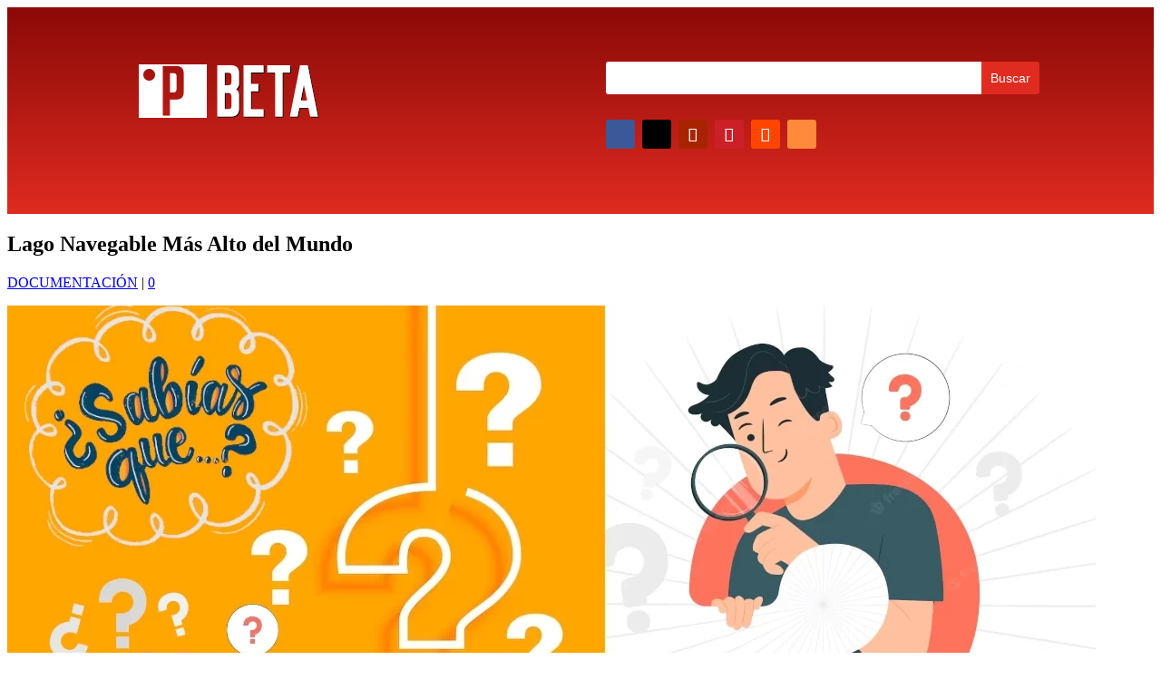

--- FILE ---
content_type: text/css
request_url: https://www.perubeta.pe/wp-content/et-cache/1896/et-core-unified-tb-2324-tb-1931-deferred-1896.min.css?ver=1764343339
body_size: 572
content:
div.et_pb_section.et_pb_section_0_tb_header{background-image:linear-gradient(180deg,#8c0a08 1%,#e02b20 100%)!important}.et_pb_section_0_tb_header{min-height:191.4px;padding-top:35px;padding-bottom:2px}.et_pb_section_0_tb_header.et_pb_section{background-color:#E02B20!important}.et_pb_image_0_tb_header{text-align:left;margin-left:0}.et_pb_search_0_tb_header input.et_pb_searchsubmit{color:#FFFFFF!important;background-color:#E02B20!important;border-color:#E02B20!important}.et_pb_search_0_tb_header.et_pb_search{border-width:0px}.et_pb_search_0_tb_header{overflow-x:hidden;overflow-y:hidden}.et_pb_search_0_tb_header input.et_pb_s{padding-top:0.715em!important;padding-right:0.715em!important;padding-bottom:0.715em!important;padding-left:0.715em!important;border-color:#E02B20!important;height:auto;min-height:0}.et_pb_search_0_tb_header form input.et_pb_s,.et_pb_search_0_tb_header form input.et_pb_s:focus{background-color:#FFFFFF;color:#000000}.et_pb_search_0_tb_header form input.et_pb_s::-webkit-input-placeholder{color:RGBA(255,255,255,0)!important}.et_pb_search_0_tb_header form input.et_pb_s::-moz-placeholder{color:RGBA(255,255,255,0)!important}.et_pb_search_0_tb_header form input.et_pb_s:-ms-input-placeholder{color:RGBA(255,255,255,0)!important}.et_pb_social_media_follow_network_0_tb_header a.icon{background-color:#3b5998!important}.et_pb_social_media_follow_network_1_tb_header a.icon{background-color:#000000!important}.et_pb_social_media_follow_network_2_tb_header a.icon{background-color:#a82400!important}.et_pb_social_media_follow_network_3_tb_header a.icon{background-color:#cb2027!important}.et_pb_social_media_follow_network_4_tb_header a.icon{background-color:#ff4500!important}.et_pb_social_media_follow_network_5_tb_header a.icon{background-color:#ff8a3c!important}@media only screen and (max-width:980px){.et_pb_image_0_tb_header .et_pb_image_wrap img{width:auto}}@media only screen and (max-width:767px){.et_pb_image_0_tb_header .et_pb_image_wrap img{width:auto}}.et_pb_section_0_tb_footer.et_pb_section{background-color:#2d2d2d!important}.et_pb_row_0_tb_footer{background-color:#FFFFFF;border-radius:10px 10px 10px 10px;overflow:hidden;min-height:292.5px}.et_pb_row_0_tb_footer.et_pb_row{padding-top:0px!important;padding-right:0px!important;padding-bottom:0px!important;padding-top:0px;padding-right:0px;padding-bottom:0px}.et_pb_sidebar_0_tb_footer.et_pb_widget_area{min-height:15.3px}.et_pb_sidebar_0_tb_footer{padding-top:0px;padding-bottom:0px;margin-top:-1px!important;margin-bottom:9px!important}.et_pb_sidebar_1_tb_footer.et_pb_widget_area{min-height:51px}.et_pb_sidebar_1_tb_footer{padding-top:0px;padding-bottom:0px;margin-top:-50px!important;margin-bottom:-44px!important}.et_pb_sidebar_2_tb_footer.et_pb_widget_area h3:first-of-type,.et_pb_sidebar_2_tb_footer.et_pb_widget_area h4:first-of-type,.et_pb_sidebar_2_tb_footer.et_pb_widget_area h5:first-of-type,.et_pb_sidebar_2_tb_footer.et_pb_widget_area h6:first-of-type,.et_pb_sidebar_2_tb_footer.et_pb_widget_area h2:first-of-type,.et_pb_sidebar_2_tb_footer.et_pb_widget_area h1:first-of-type,.et_pb_sidebar_2_tb_footer.et_pb_widget_area .widget-title,.et_pb_sidebar_2_tb_footer.et_pb_widget_area .widgettitle{font-weight:600;font-size:6px}.et_pb_sidebar_2_tb_footer{margin-top:23px!important;margin-right:-14px!important;margin-bottom:-84px!important;width:100%;max-width:100%}.et_pb_sidebar_3_tb_footer.et_pb_widget_area{min-height:251.6px}.et_pb_sidebar_3_tb_footer{padding-top:44px;padding-bottom:0px;margin-top:9px!important;margin-bottom:29px!important}.et_pb_row_1_tb_footer.et_pb_row{padding-bottom:0px!important;padding-bottom:0px}.et_pb_blurb_0_tb_footer .et_pb_main_blurb_image .et_pb_only_image_mode_wrap,.et_pb_blurb_0_tb_footer .et_pb_main_blurb_image .et-pb-icon{border-color:RGBA(255,255,255,0)}.et_pb_blurb_1_tb_footer.et_pb_blurb .et_pb_blurb_description{text-align:center}.et_pb_blurb_1_tb_footer.et_pb_blurb{color:#FFFFFF!important}.et_pb_blurb_1_tb_footer.et_pb_blurb .et_pb_blurb_description a{color:#EDF000!important}.et_pb_social_media_follow_network_0_tb_footer a.icon{background-color:#3b5998!important}.et_pb_social_media_follow_network_1_tb_footer a.icon{background-color:#000000!important}.et_pb_section_0_tb_footer{min-height:1011.5px;padding-top:58px;padding-right:0px;padding-bottom:58px;padding-left:0px;margin-top:95px;margin-bottom:-2.9%;max-width:100%;margin-left:auto!important;margin-right:auto!important;z-index:10;box-shadow:0px -10px 60px 0px rgba(0,0,0,0.3)}.et_pb_sidebar_2_tb_footer.et_pb_module{margin-left:auto!important;margin-right:auto!important}